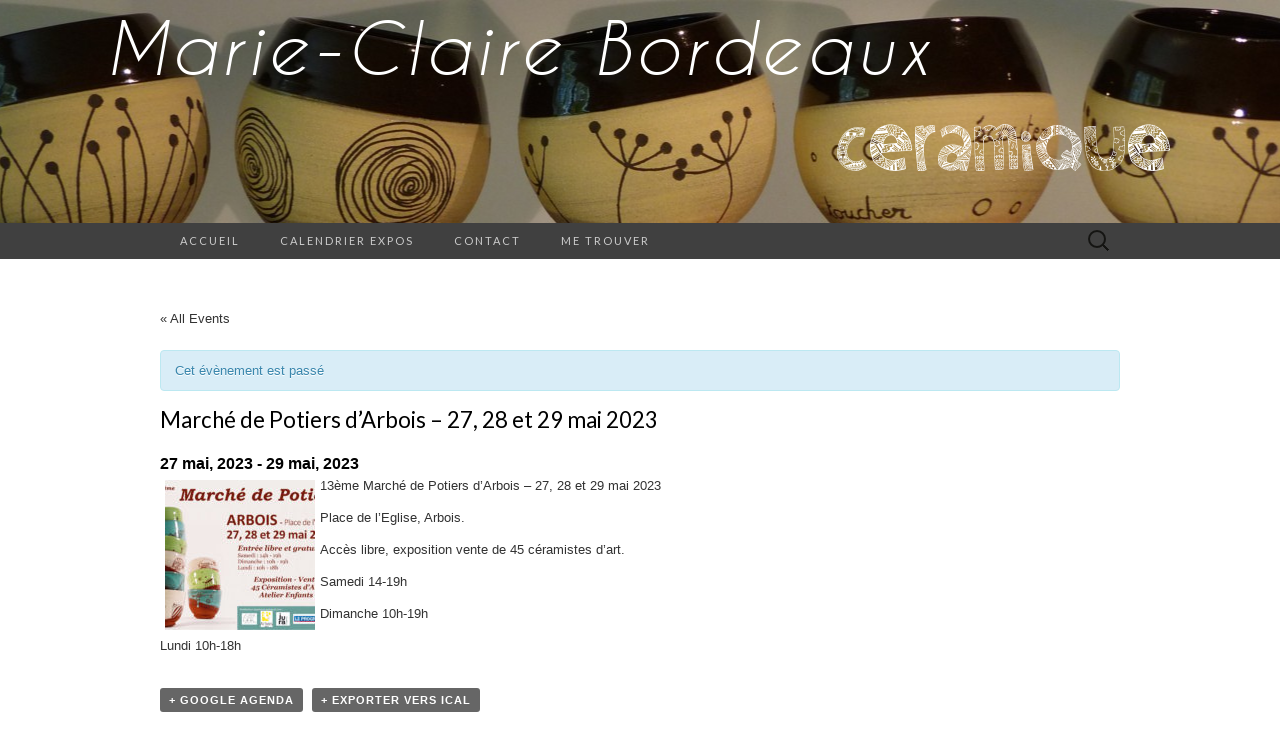

--- FILE ---
content_type: text/html; charset=UTF-8
request_url: https://marieclairebordeaux.com/evenement/marche-de-potiers-darbois-27-28-et-29-mai-2023/
body_size: 6597
content:
<!DOCTYPE html>
<html lang="fr-FR">
<head>
	<meta charset="UTF-8">
	<meta name="viewport" content="width=device-width">
	<title>Marché de Potiers d&rsquo;Arbois &#8211; 27, 28 et 29 mai 2023</title>
	<link rel="profile" href="http://gmpg.org/xfn/11">
	<link rel="pingback" href="https://marieclairebordeaux.com/xmlrpc.php">
	<link rel='dns-prefetch' href='//fonts.googleapis.com' />
<link rel='dns-prefetch' href='//s.w.org' />
<link rel="alternate" type="application/rss+xml" title="Marie-Claire Bordeaux &raquo; Flux" href="https://marieclairebordeaux.com/feed/" />
<link rel="alternate" type="application/rss+xml" title="Marie-Claire Bordeaux &raquo; Flux des commentaires" href="https://marieclairebordeaux.com/comments/feed/" />
<link rel="alternate" type="text/calendar" title="Marie-Claire Bordeaux &raquo; Flux iCal" href="https://marieclairebordeaux.com/calendrier-expos/?ical=1" />
		<!-- This site uses the Google Analytics by ExactMetrics plugin v6.6.2 - Using Analytics tracking - https://www.exactmetrics.com/ -->
		<!-- Note: ExactMetrics is not currently configured on this site. The site owner needs to authenticate with Google Analytics in the ExactMetrics settings panel. -->
					<!-- No UA code set -->
				<!-- / Google Analytics by ExactMetrics -->
				<script type="text/javascript">
			window._wpemojiSettings = {"baseUrl":"https:\/\/s.w.org\/images\/core\/emoji\/2.2.1\/72x72\/","ext":".png","svgUrl":"https:\/\/s.w.org\/images\/core\/emoji\/2.2.1\/svg\/","svgExt":".svg","source":{"concatemoji":"https:\/\/marieclairebordeaux.com\/wp-includes\/js\/wp-emoji-release.min.js?ver=4.7.31"}};
			!function(t,a,e){var r,n,i,o=a.createElement("canvas"),l=o.getContext&&o.getContext("2d");function c(t){var e=a.createElement("script");e.src=t,e.defer=e.type="text/javascript",a.getElementsByTagName("head")[0].appendChild(e)}for(i=Array("flag","emoji4"),e.supports={everything:!0,everythingExceptFlag:!0},n=0;n<i.length;n++)e.supports[i[n]]=function(t){var e,a=String.fromCharCode;if(!l||!l.fillText)return!1;switch(l.clearRect(0,0,o.width,o.height),l.textBaseline="top",l.font="600 32px Arial",t){case"flag":return(l.fillText(a(55356,56826,55356,56819),0,0),o.toDataURL().length<3e3)?!1:(l.clearRect(0,0,o.width,o.height),l.fillText(a(55356,57331,65039,8205,55356,57096),0,0),e=o.toDataURL(),l.clearRect(0,0,o.width,o.height),l.fillText(a(55356,57331,55356,57096),0,0),e!==o.toDataURL());case"emoji4":return l.fillText(a(55357,56425,55356,57341,8205,55357,56507),0,0),e=o.toDataURL(),l.clearRect(0,0,o.width,o.height),l.fillText(a(55357,56425,55356,57341,55357,56507),0,0),e!==o.toDataURL()}return!1}(i[n]),e.supports.everything=e.supports.everything&&e.supports[i[n]],"flag"!==i[n]&&(e.supports.everythingExceptFlag=e.supports.everythingExceptFlag&&e.supports[i[n]]);e.supports.everythingExceptFlag=e.supports.everythingExceptFlag&&!e.supports.flag,e.DOMReady=!1,e.readyCallback=function(){e.DOMReady=!0},e.supports.everything||(r=function(){e.readyCallback()},a.addEventListener?(a.addEventListener("DOMContentLoaded",r,!1),t.addEventListener("load",r,!1)):(t.attachEvent("onload",r),a.attachEvent("onreadystatechange",function(){"complete"===a.readyState&&e.readyCallback()})),(r=e.source||{}).concatemoji?c(r.concatemoji):r.wpemoji&&r.twemoji&&(c(r.twemoji),c(r.wpemoji)))}(window,document,window._wpemojiSettings);
		</script>
		<style type="text/css">
img.wp-smiley,
img.emoji {
	display: inline !important;
	border: none !important;
	box-shadow: none !important;
	height: 1em !important;
	width: 1em !important;
	margin: 0 .07em !important;
	vertical-align: -0.1em !important;
	background: none !important;
	padding: 0 !important;
}
</style>
<link rel='stylesheet' id='contact-form-7-css'  href='https://marieclairebordeaux.com/wp-content/plugins/contact-form-7/includes/css/styles.css?ver=4.7' type='text/css' media='all' />
<link rel='stylesheet' id='responsive-lightbox-prettyphoto-css'  href='https://marieclairebordeaux.com/wp-content/plugins/responsive-lightbox/assets/prettyphoto/css/prettyPhoto.css?ver=1.6.12' type='text/css' media='all' />
<link rel='stylesheet' id='tribe-events-custom-jquery-styles-css'  href='https://marieclairebordeaux.com/wp-content/plugins/the-events-calendar/vendor/jquery/smoothness/jquery-ui-1.8.23.custom.css?ver=4.7.31' type='text/css' media='all' />
<link rel='stylesheet' id='tribe-events-calendar-style-css'  href='https://marieclairebordeaux.com/wp-content/plugins/the-events-calendar/src/resources/css/tribe-events-full.min.css?ver=4.4.5' type='text/css' media='all' />
<link rel='stylesheet' id='tribe-events-calendar-mobile-style-css'  href='https://marieclairebordeaux.com/wp-content/plugins/the-events-calendar/src/resources/css/tribe-events-full-mobile.min.css?ver=4.4.5' type='text/css' media='only screen and (max-width: 768px)' />
<link rel='stylesheet' id='exactmetrics-popular-posts-style-css'  href='https://marieclairebordeaux.com/wp-content/plugins/google-analytics-dashboard-for-wp/assets/css/frontend.min.css?ver=6.6.2' type='text/css' media='all' />
<link rel='stylesheet' id='suits-fonts-css'  href='//fonts.googleapis.com/css?family=Lato%3A300%2C400&#038;subset=latin%2Clatin-ext' type='text/css' media='all' />
<link rel='stylesheet' id='suits-style-css'  href='https://marieclairebordeaux.com/wp-content/themes/suits-marie-claire/style.css?ver=2013-10-20' type='text/css' media='all' />
<script type='text/javascript' src='https://marieclairebordeaux.com/wp-includes/js/jquery/jquery.js?ver=1.12.4'></script>
<script type='text/javascript' src='https://marieclairebordeaux.com/wp-includes/js/jquery/jquery-migrate.min.js?ver=1.4.1'></script>
<script type='text/javascript' src='https://marieclairebordeaux.com/wp-content/plugins/responsive-lightbox/assets/prettyphoto/js/jquery.prettyPhoto.js?ver=1.6.12'></script>
<script type='text/javascript'>
/* <![CDATA[ */
var rlArgs = {"script":"prettyphoto","selector":"lightbox","customEvents":"","activeGalleries":"1","animationSpeed":"normal","slideshow":"0","slideshowDelay":"5000","slideshowAutoplay":"0","opacity":"0.75","showTitle":"1","allowResize":"1","allowExpand":"1","width":"1080","height":"720","separator":"\/","theme":"pp_default","horizontalPadding":"20","hideFlash":"0","wmode":"opaque","videoAutoplay":"0","modal":"0","deeplinking":"0","overlayGallery":"1","keyboardShortcuts":"1","social":"0"};
/* ]]> */
</script>
<script type='text/javascript' src='https://marieclairebordeaux.com/wp-content/plugins/responsive-lightbox/js/front.js?ver=1.6.12'></script>
<script type='text/javascript' src='https://marieclairebordeaux.com/wp-content/plugins/the-events-calendar/vendor/jquery-resize/jquery.ba-resize.min.js?ver=1.1'></script>
<script type='text/javascript'>
/* <![CDATA[ */
var tribe_js_config = {"permalink_settings":"\/%year%\/%monthnum%\/%postname%\/","events_post_type":"tribe_events","events_base":"https:\/\/marieclairebordeaux.com\/calendrier-expos\/"};
/* ]]> */
</script>
<script type='text/javascript' src='https://marieclairebordeaux.com/wp-content/plugins/the-events-calendar/src/resources/js/tribe-events.min.js?ver=4.4.5'></script>
<link rel='https://api.w.org/' href='https://marieclairebordeaux.com/wp-json/' />
<link rel="EditURI" type="application/rsd+xml" title="RSD" href="https://marieclairebordeaux.com/xmlrpc.php?rsd" />
<link rel="wlwmanifest" type="application/wlwmanifest+xml" href="https://marieclairebordeaux.com/wp-includes/wlwmanifest.xml" /> 
<link rel='prev' title='Marché de Noël de Producteurs, dimanche 18 décembre, Lons-le-Saunier' href='https://marieclairebordeaux.com/evenement/marche-de-noel-de-producteurs-dimanche-18-decembre-lons-le-saunier/' />
<link rel='next' title='Exposition Art et Artisanat, jusqu’au 3 septembre 2023 à Château Chalon (39)' href='https://marieclairebordeaux.com/evenement/exposition-art-et-artisanat-jusquau-31-aout-a-chateau-chalon-39/' />
<meta name="generator" content="WordPress 4.7.31" />
<link rel="canonical" href="https://marieclairebordeaux.com/evenement/marche-de-potiers-darbois-27-28-et-29-mai-2023/" />
<link rel='shortlink' href='https://marieclairebordeaux.com/?p=483' />
<link rel="alternate" type="application/json+oembed" href="https://marieclairebordeaux.com/wp-json/oembed/1.0/embed?url=https%3A%2F%2Fmarieclairebordeaux.com%2Fevenement%2Fmarche-de-potiers-darbois-27-28-et-29-mai-2023%2F" />
<link rel="alternate" type="text/xml+oembed" href="https://marieclairebordeaux.com/wp-json/oembed/1.0/embed?url=https%3A%2F%2Fmarieclairebordeaux.com%2Fevenement%2Fmarche-de-potiers-darbois-27-28-et-29-mai-2023%2F&#038;format=xml" />
<script type="text/javascript"> 

/**  all layers have to be in this global array - in further process each map will have something like vectorM[map_ol3js_n][layer_n] */
var vectorM = [[]];


/** put translations from PHP/mo to JavaScript */
var translations = [];

/** global GET-Parameters */
var HTTP_GET_VARS = [];

</script><!-- OSM plugin V5.7: did not add geo meta tags. --> 
	<style type="text/css" id="suits-header-css">
			.site-header {
			background-image: url(https://marieclairebordeaux.com/wp-content/uploads/2015/03/cropped-cropped-P10300225.jpg);
			background-repeat: no-repeat;
			background-attachment: scroll;
			background-position: top;
		}
			.site-title,
		.site-description {
			color: #ffffff;
		}
		</style>
	<script type="application/ld+json">
[{"@context":"http://schema.org","@type":"Event","name":"March\u00e9 de Potiers d&rsquo;Arbois &#8211; 27, 28 et 29 mai 2023","description":"&lt;p&gt;13\u00e8me March\u00e9 de Potiers d\\'Arbois - 27, 28 et 29 mai 2023 Place de l\\'Eglise, Arbois. Acc\u00e8s libre, exposition vente de 45 c\u00e9ramistes d\\'art. Samedi 14-19h Dimanche 10h-19h Lundi 10h-18h&lt;/p&gt;\\n","image":"https://marieclairebordeaux.com/wp-content/uploads/2023/04/Arbois-2023.jpg","url":"https://marieclairebordeaux.com/evenement/marche-de-potiers-darbois-27-28-et-29-mai-2023/","startDate":"2023-05-26T22:00:00+00:00","endDate":"2023-05-29T21:59:59+00:00"}]
</script></head>

<body class="tribe_events-template-default single single-tribe_events postid-483 tribe-no-js tribe-bar-is-disabled single-author no-footer-sidebar events-single tribe-events-style-full tribe-theme-parent-suits tribe-theme-child-suits-marie-claire tribe-events-page-template">
	<div id="page" class="hfeed site">
		<header id="masthead" class="site-header" role="banner">
			<a class="home-link" href="https://marieclairebordeaux.com/" title="Marie-Claire Bordeaux" rel="home">
								<h1 class="site-title">Marie-Claire Bordeaux</h1>
				<h2 class="site-description">Ceramique</h2>
			</a>

			<div id="navbar" class="navbar">
				<nav id="site-navigation" class="navigation main-navigation" role="navigation">
					<h3 class="menu-toggle">Menu</h3>
					<div class="menu-menu-container"><ul id="menu-menu" class="nav-menu"><li id="menu-item-49" class="menu-item menu-item-type-post_type menu-item-object-page menu-item-home menu-item-49"><a href="https://marieclairebordeaux.com/">Accueil</a></li>
<li id="menu-item-117" class="menu-item menu-item-type-custom menu-item-object-custom menu-item-117"><a href="http://marieclairebordeaux.com/calendrier-expos/">Calendrier expos</a></li>
<li id="menu-item-52" class="menu-item menu-item-type-post_type menu-item-object-page menu-item-52"><a href="https://marieclairebordeaux.com/contact/">Contact</a></li>
<li id="menu-item-97" class="menu-item menu-item-type-post_type menu-item-object-page menu-item-97"><a href="https://marieclairebordeaux.com/me-trouver/">Me trouver</a></li>
</ul></div>					<form role="search" method="get" class="search-form" action="https://marieclairebordeaux.com/">
				<label>
					<span class="screen-reader-text">Rechercher&nbsp;:</span>
					<input type="search" class="search-field" placeholder="Recherche&hellip;" value="" name="s" />
				</label>
				<input type="submit" class="search-submit" value="Rechercher" />
			</form>				</nav><!-- #site-navigation -->
			</div><!-- #navbar -->
		</header><!-- #masthead -->

		<div id="main" class="site-main">
<div id="tribe-events-pg-template">
	<div id="tribe-events" class="tribe-no-js" data-live_ajax="0" data-datepicker_format="4" data-category="" data-featured=""><div class="tribe-events-before-html"></div><span class="tribe-events-ajax-loading"><img class="tribe-events-spinner-medium" src="https://marieclairebordeaux.com/wp-content/plugins/the-events-calendar/src/resources/images/tribe-loading.gif" alt="Chargement Évènements" /></span>	
<div id="tribe-events-content" class="tribe-events-single vevent hentry">

	<p class="tribe-events-back">
		<a href="https://marieclairebordeaux.com/calendrier-expos/"> &laquo; All Events</a>
	</p>

	<!-- Notices -->
	<div class="tribe-events-notices"><ul><li>Cet évènement est passé</li></ul></div>
	<h2 class="tribe-events-single-event-title summary entry-title">Marché de Potiers d&rsquo;Arbois &#8211; 27, 28 et 29 mai 2023</h2>
	<div class="tribe-events-schedule updated published tribe-clearfix">
		<h3><span class="tribe-event-date-start">27 mai, 2023</span> - <span class="tribe-event-date-end">29 mai, 2023</span></h3>			</div>

	
			<div id="post-483" class="post-483 tribe_events type-tribe_events status-publish has-post-thumbnail hentry">
			<!-- Event featured image, with link -->
			<a style="float: left;padding: 5px;" href="https://marieclairebordeaux.com/wp-content/uploads/2023/04/Arbois-2023-1024x724.jpg" rel="lightbox" title="Marché de Potiers d&rsquo;Arbois &#8211; 27, 28 et 29 mai 2023" ><img width="150" height="150" src="https://marieclairebordeaux.com/wp-content/uploads/2023/04/Arbois-2023-150x150.jpg" class="attachment-thumbnail size-thumbnail wp-post-image" alt="" /></a>
			<!-- Event content -->
						<div class="tribe-events-single-event-description tribe-events-content entry-content description">
				<p>13ème Marché de Potiers d&rsquo;Arbois &#8211; 27, 28 et 29 mai 2023</p>
<p>Place de l&rsquo;Eglise, Arbois.</p>
<p>Accès libre, exposition vente de 45 céramistes d&rsquo;art.</p>
<p>Samedi 14-19h</p>
<p>Dimanche 10h-19h</p>
<p>Lundi 10h-18h</p>
			</div>
			<!-- .tribe-events-single-event-description -->
			<div class="tribe-events-cal-links"><a class="tribe-events-gcal tribe-events-button" href="https://www.google.com/calendar/event?action=TEMPLATE&#038;text=March%C3%A9+de+Potiers+d%27Arbois+-+27%2C+28+et+29+mai+2023&#038;dates=20230527/20230530&#038;details=13%C3%A8me+March%C3%A9+de+Potiers+d%26rsquo%3BArbois+%26%238211%3B+27%2C+28+et+29+mai+2023+%0APlace+de+l%26rsquo%3BEglise%2C+Arbois.+%0AAcc%C3%A8s+libre%2C+exposition+vente+de+45+c%C3%A9ramistes+d%26rsquo%3Bart.+%0ASamedi+14-19h+%0ADimanche+10h-19h+%0ALundi+10h-18h+%0A&#038;location&#038;trp=false&#038;sprop=website:https://marieclairebordeaux.com&#038;ctz=Europe%2FParis" title="Ajouter à Google Agenda">+ Google Agenda</a><a class="tribe-events-ical tribe-events-button" href="https://marieclairebordeaux.com/evenement/marche-de-potiers-darbois-27-28-et-29-mai-2023/?ical=1" title="Télécharger le fichier .ics" >+ Exporter vers iCal</a></div><!-- .tribe-events-cal-links -->
			<!-- Event meta -->
						
	<div class="tribe-events-single-section tribe-events-event-meta primary tribe-clearfix">


<div class="tribe-events-meta-group tribe-events-meta-group-details">
	<h3 class="tribe-events-single-section-title"> Détails </h3>
	<dl>

		
			<dt> Début : </dt>
			<dd>
				<abbr class="tribe-events-abbr tribe-events-start-datetime published dtstart" title="2023-05-27"> 27 mai, 2023 </abbr>
			</dd>

			<dt> Fin : </dt>
			<dd>
				<abbr class="tribe-events-abbr dtend" title="2023-05-29"> 29 mai, 2023 </abbr>
			</dd>

		
		
		
		
		
			</dl>
</div>
<div class="tribe-events-meta-group tribe-events-meta-group-gmap"></div>
	</div>


					</div> <!-- #post-x -->
			
	<!-- Event footer -->
	<div id="tribe-events-footer">
		<!-- Navigation -->
		<!-- Navigation -->
		<h3 class="tribe-events-visuallyhidden">Event Navigation</h3>
		<ul class="tribe-events-sub-nav">
			<li class="tribe-events-nav-previous"><a href="https://marieclairebordeaux.com/evenement/marche-de-noel-de-producteurs-dimanche-18-decembre-lons-le-saunier/"><span>&laquo;</span> Marché de Noël de Producteurs, dimanche 18 décembre, Lons-le-Saunier</a></li>
			<li class="tribe-events-nav-next"><a href="https://marieclairebordeaux.com/evenement/exposition-art-et-artisanat-jusquau-31-aout-a-chateau-chalon-39/">Exposition Art et Artisanat, jusqu’au 3 septembre 2023 à Château Chalon (39) <span>&raquo;</span></a></li>
		</ul>
		<!-- .tribe-events-sub-nav -->
	</div>
	<!-- #tribe-events-footer -->

</div><!-- #tribe-events-content -->
	<div class="tribe-events-after-html"></div></div><!-- #tribe-events -->
<!--
This calendar is powered by The Events Calendar.
http://m.tri.be/18wn
-->
</div> <!-- #tribe-events-pg-template -->

		</div><!-- #main -->
		<footer id="colophon" class="site-footer" role="contentinfo">
			
			<div class="site-info-container">
				<div class="site-info">
										Proudly powered by <a href="http://wordpress.org/" title="Semantic Personal Publishing Platform">WordPress</a>					<span class="sep"> &middot; </span>
					Theme: Suits by <a href="http://www.themeweaver.net/" title="Theme Developer" rel="designer">Theme Weaver</a>				</div><!-- .site-info -->
			</div><!-- .site-info-container -->
		</footer><!-- #colophon -->
	</div><!-- #page -->

			<script>
		( function ( body ) {
			'use strict';
			body.className = body.className.replace( /\btribe-no-js\b/, 'tribe-js' );
		} )( document.body );
		</script>
		<script type='text/javascript'> /* <![CDATA[ */var tribe_l10n_datatables = {"aria":{"sort_ascending":": activate to sort column ascending","sort_descending":": activate to sort column descending"},"length_menu":"Show _MENU_ entries","empty_table":"No data available in table","info":"Showing _START_ to _END_ of _TOTAL_ entries","info_empty":"Showing 0 to 0 of 0 entries","info_filtered":"(filtered from _MAX_ total entries)","zero_records":"No matching records found","search":"Search:","pagination":{"all":"All","next":"Suivant","previous":"Previous"},"select":{"rows":{"0":"","_":": Selected %d rows","1":": Selected 1 row"}},"datepicker":{"dayNames":["dimanche","lundi","mardi","mercredi","jeudi","vendredi","samedi"],"dayNamesShort":["dim","lun","mar","mer","jeu","ven","sam"],"dayNamesMin":["D","L","M","M","J","V","S"],"monthNames":["janvier","f\u00e9vrier","mars","avril","mai","juin","juillet","ao\u00fbt","septembre","octobre","novembre","d\u00e9cembre"],"monthNamesShort":["janvier","f\u00e9vrier","mars","avril","mai","juin","juillet","ao\u00fbt","septembre","octobre","novembre","d\u00e9cembre"],"nextText":"Suivant","prevText":"Pr\u00e9c\u00e9dent","currentText":"Aujourd\u2019hui ","closeText":"Termin\u00e9"}};/* ]]> */ </script><script type='text/javascript' src='https://marieclairebordeaux.com/wp-content/plugins/contact-form-7/includes/js/jquery.form.min.js?ver=3.51.0-2014.06.20'></script>
<script type='text/javascript'>
/* <![CDATA[ */
var _wpcf7 = {"recaptcha":{"messages":{"empty":"Merci de confirmer que vous n\u2019\u00eates pas un robot."}},"cached":"1"};
/* ]]> */
</script>
<script type='text/javascript' src='https://marieclairebordeaux.com/wp-content/plugins/contact-form-7/includes/js/scripts.js?ver=4.7'></script>
<script type='text/javascript' src='https://marieclairebordeaux.com/wp-content/themes/suits/js/functions.js?ver=2013-10-20'></script>
<script type='text/javascript' src='https://marieclairebordeaux.com/wp-includes/js/wp-embed.min.js?ver=4.7.31'></script>
<script type="text/css" id="tmpl-tribe_customizer_css">.tribe-events-list .tribe-events-loop .tribe-event-featured,
				.tribe-events-list #tribe-events-day.tribe-events-loop .tribe-event-featured,
				.type-tribe_events.tribe-events-photo-event.tribe-event-featured .tribe-events-photo-event-wrap,
				.type-tribe_events.tribe-events-photo-event.tribe-event-featured .tribe-events-photo-event-wrap:hover {
					background-color: #0ea0d7;
				}

				#tribe-events-content table.tribe-events-calendar .type-tribe_events.tribe-event-featured {
					background-color: #0ea0d7;
				}

				.tribe-events-list-widget .tribe-event-featured,
				.tribe-events-venue-widget .tribe-event-featured,
				.tribe-mini-calendar-list-wrapper .tribe-event-featured,
				.tribe-events-adv-list-widget .tribe-event-featured .tribe-mini-calendar-event {
					background-color: #0ea0d7;
				}

				.tribe-grid-body .tribe-event-featured.tribe-events-week-hourly-single {
					background-color: rgba(14,160,215, .7 );
					border-color: #0ea0d7;
				}

				.tribe-grid-body .tribe-event-featured.tribe-events-week-hourly-single:hover {
					background-color: #0ea0d7;
				}</script><style type="text/css" id="tribe_customizer_css">.tribe-events-list .tribe-events-loop .tribe-event-featured,
				.tribe-events-list #tribe-events-day.tribe-events-loop .tribe-event-featured,
				.type-tribe_events.tribe-events-photo-event.tribe-event-featured .tribe-events-photo-event-wrap,
				.type-tribe_events.tribe-events-photo-event.tribe-event-featured .tribe-events-photo-event-wrap:hover {
					background-color: #0ea0d7;
				}

				#tribe-events-content table.tribe-events-calendar .type-tribe_events.tribe-event-featured {
					background-color: #0ea0d7;
				}

				.tribe-events-list-widget .tribe-event-featured,
				.tribe-events-venue-widget .tribe-event-featured,
				.tribe-mini-calendar-list-wrapper .tribe-event-featured,
				.tribe-events-adv-list-widget .tribe-event-featured .tribe-mini-calendar-event {
					background-color: #0ea0d7;
				}

				.tribe-grid-body .tribe-event-featured.tribe-events-week-hourly-single {
					background-color: rgba(14,160,215, .7 );
					border-color: #0ea0d7;
				}

				.tribe-grid-body .tribe-event-featured.tribe-events-week-hourly-single:hover {
					background-color: #0ea0d7;
				}</style><!-- Generated in 0,624 seconds. Made 22 queries to database and 29 cached queries. Memory used - 28.43MB -->
<!-- Cached by DB Cache Reloaded Fix -->
</body>
</html>

--- FILE ---
content_type: text/css
request_url: https://marieclairebordeaux.com/wp-content/themes/suits-marie-claire/style.css?ver=2013-10-20
body_size: 653
content:
/*
	Theme Name: suits Marie Claire
	Theme URI: http://alxmedia.se/themes/suits/
	Description: Hueman, the Choucroute way.
	Author: You
	Author URI: 
	Template: suits
	Version: 1.0.0
*/
@import url("../suits/style.css");

/* ------------------------------------------------------------------------- *
 *  Theme customization starts here
/* ------------------------------------------------------------------------- */

@font-face {
    font-family: 'little_snorlaxregular';
    src: url('./little_snorlax-webfont.woff2') format('woff2'),
         url('./little_snorlax-webfont.woff') format('woff');
    font-weight: normal;
    font-style: normal;
}

@font-face {
    font-family: 'caviar_dreamsitalic';
    src: url('caviardreams_italic-webfont.woff2') format('woff2'),
         url('caviardreams_italic-webfont.woff') format('woff');
    font-weight: normal;
    font-style: normal;
}

.vcalendar .entry-title {
	font-size: 1.2em;
}

.site-header .home-link {
	padding: 0;
	text-align: left;
	max-width: 1066px;
}

.site-title, .site-description {
	text-transform: none;
}

.site-description {
	font-size: 67px;
	text-align: right;
	padding-top: 26px;
	padding-bottom: 37px;
	margin-bottom: 0;
	font-family: 'little_snorlaxregular';
}

.site-title {
	font-family: 'caviar_dreamsitalic';
	padding-top: 14px;
	font-size: 70px;
}

.entry-title {
	text-transform: none;
}

.tribe-events-event-image {
	max-width: 100px;
	max-height: 150px;
}

.site-main .sidebar-container {
    width: 300px;
}

.textwidget {
    padding: 26px;
    font-size: 31px;
    text-align: center;
	font-family: 'caviar_dreamsitalic';
	line-height: normal;
}

.click {
	font-family: 'little_snorlaxregular';
	color: #560104b3;
	font-size: 41px;
}

/* Tablet - 800px, 768px & 720px */
@media only screen and (min-width: 720px) and (max-width: 800px) {
	.mystyle {
		
	}
}

/* Mobile - 480px & 320px */
@media only screen and (max-width: 719px) {
	#header .container-inner {
	}
}

/* Mobile - 320px */
@media only screen and (max-width: 479px) {
	.mystyle {
		
	}
}